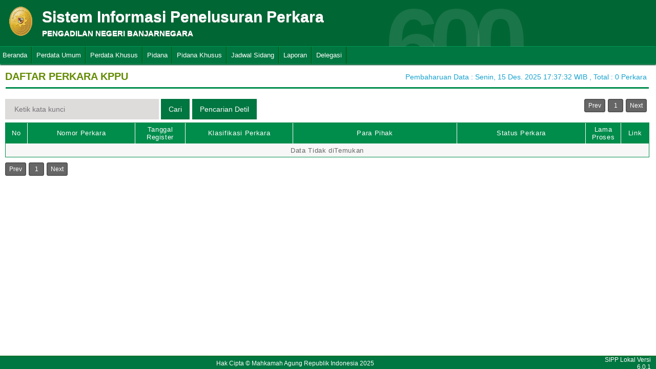

--- FILE ---
content_type: text/html; charset=UTF-8
request_url: https://sipp.pn-banjarnegara.go.id/list_perkara/type/L3hkMjUzM25qSWRIR0tlOFl5b01hcTVmaTVqdG44RWswbVVOYWNoTVUwaE1wMXRyUlpITWVyVXgza1FRS0xESGFIYXBjNUh4cVovMmRLV1NvQ0dGQ0E9PQ==
body_size: 13088
content:
<html>
<head>
	<link rel="shortcut icon" href="https://sipp.pn-banjarnegara.go.id/resources/img/favicon.ico" type="image/png">
	<title>SIPP</title>
	<link rel="stylesheet" type="text/css" href="https://sipp.pn-banjarnegara.go.id/resources/css/style.css">
	<link rel="stylesheet" type="text/css" href="https://sipp.pn-banjarnegara.go.id/resources/css/table.css">
	<link rel="stylesheet" type="text/css" href="https://sipp.pn-banjarnegara.go.id/resources/css/date-css.css" />
	<link rel="stylesheet" type="text/css" href="https://sipp.pn-banjarnegara.go.id/resources/css/simplePagination.css">
	<script type="text/javascript" src="https://sipp.pn-banjarnegara.go.id/resources/js/jquery-1.7.1.min.js"></script>
	<script type="text/javascript" src="https://sipp.pn-banjarnegara.go.id/resources/js/jquery-sipp.js"></script>
	<script type="text/javascript" src="https://sipp.pn-banjarnegara.go.id/resources/js/jquery-ui-1.8.18.custom.min.js"></script>
	<script src="https://sipp.pn-banjarnegara.go.id/resources/js/Modernizr.js"></script>
	<script type="text/javascript" src="https://sipp.pn-banjarnegara.go.id/resources/js/jquery.idTabs.min.js"></script>

	<link rel="stylesheet" type="text/css" href="https://sipp.pn-banjarnegara.go.id/resources/css/bootstrap.css">
</head>
<div id="loading" class="popup_loading">
	<div style="margin: 0px auto;margin-left: 40%;margin-top: 15%;width:0;">
		<img src="https://sipp.pn-banjarnegara.go.id/resources/img/loading_ma.gif">
	</div>
</div>
<body>
	<script type="text/javascript">
		$("body").css({overflow: 'hidden'});
		$('#loading').fadeIn();
	</script>
	<div id="wrapper">
		<div id="atas">		
			<div class="logo">
				<a href="https://sipp.pn-banjarnegara.go.id/">
				<img src="https://sipp.pn-banjarnegara.go.id/resources/img/logo.png"></a>
			</div>
			<div class="front">
				<font><b>Sistem Informasi Penelusuran Perkara</b><span><br><strong>PENGADILAN NEGERI BANJARNEGARA</strong></br></span></font>
			</div>
			<div class="h_right">
			</div>
			<div class="version_shading">
				<label>600</label>
			</div>
		</div>
		<div class="clear"></div>
	</div>
	<style type="text/css">
	.has-sub i{
		font-weight: bold;
		color:#defc3b;
		position: absolute;
		top:10px;
		left:7px;
	}
</style>
<div class="cssmenu"><ul><li class="has-sub"><a href="https://sipp.pn-banjarnegara.go.id/list_perkara">Beranda</a><ul></ul></li><li class="has-sub"><a href="#">Perdata Umum</a><ul><li class="has-sub"><a href="https://sipp.pn-banjarnegara.go.id/list_perkara/type/azk4N3k0U0lVOUFpcnJPOVhiS21JRDF3MlllaUcvUklzczhWOFJlOUEvaEVySUc5MUtUMmEyL2p2YzZGK3RqTS9RYmNqdjgvUEM4alVqMS9Vb3U4Z2c9PQ==">Perdata Gugatan</a><ul></ul></li><li class="has-sub"><a href="https://sipp.pn-banjarnegara.go.id/list_perkara/type/djQ5K3VJL05zL3F1amRWRGMxcnpFejZicXFsc21RZDAvWHF5R3ZVWWFqaC9VQkdkNmVIQUNuQVJoWG1OaEFWczA0OTE3bitPNSt1RUU3ajROcGk0S1E9PQ==">Perdata Gugatan Sederhana</a><ul></ul></li><li class="has-sub"><a href="https://sipp.pn-banjarnegara.go.id/list_perkara/type/RmxvV1ppMjFIcTJNc3lmMkRNNkdLSnVHY2hSVk5hSTcwSmRtd3NjaWRlRllLVmN0UEZWNnFucU5WVVlBdm1WdGpJU3gyNndmbVE5RGxOZ2pkQVFoOHc9PQ==">Perdata Gugatan Bantahan</a><ul></ul></li><li class="has-sub"><a href="https://sipp.pn-banjarnegara.go.id/list_perkara/type/aENPa0w1OTRVSEd2KzRCbmR3Q2ozek12bHBlaGNGNGNJTGFzVEJOTVM0VzluT3VGV0U3RkhseG9MOXhDVGZtUHVSQmtnTFpDWFM0a25sdFFRTk9QNXc9PQ==">Perdata Permohonan</a><ul></ul></li></ul></li><li class="has-sub"><a href="#">Perdata Khusus</a><ul><li class="has-sub"><a href="https://sipp.pn-banjarnegara.go.id/list_perkara/type/K1kvZFFwN28wNld1dllTaEZidUdESVRmcGpHNDFkU3hPL0tGaFA4RlBlZ3BHdWMyMUpNSWdjblZZWGloUVBSQjZ1TkNEZGR1WSsrdlRmbXRWWTd4Wnc9PQ==">Hak Kekayaan Intelektual (HKI)</a><ul></ul></li><li class="has-sub"><a href="https://sipp.pn-banjarnegara.go.id/list_perkara/type/UVJrNllMUFl1YW1nTWdOZmpYcEFTYVhlL3lSbmdMZkV6WEFpZzJSbll4UDlGaTNPdldaVFNUbm9KcWJ6ekR4YVJJMGFJVklNMExlV1NZZW1QRjJPalE9PQ==">Kepailitan & PKPU</a><ul></ul></li><li class="has-sub"><a href="https://sipp.pn-banjarnegara.go.id/list_perkara/type/dzZnOVgvbFJYTkFDNUVXK1RVY2VUUHIvU1QxbnluYlJhb1JMRE9RU1RwYXBDNEJLdlN0OStFdlNMUXZnTFNsNXQ2ZG5xNy9rUG1lRStXL2dDWG9FQmc9PQ==">Pengadilan Hubungan Industrial (PHI)</a><ul></ul></li><li class="has-sub"><a href="https://sipp.pn-banjarnegara.go.id/list_perkara/type/WXVxTEQ3a1FDWko5R1dVUUhyTXV2NmRDM09aVlBOV24yNWhqY1Z3VmlZVW81bnk4b3VxL1FER0haTFNONllXeVIyMFY0anZXcG1Jc1JzOGJWSkdYSEE9PQ==">KPPU</a><ul></ul></li></ul></li><li class="has-sub"><a href="#">Pidana</a><ul><li class="has-sub"><a href="https://sipp.pn-banjarnegara.go.id/list_perkara/type/T2NlNlhmYjlCeDJxV0VKOTQxeDlNWDRqUGt1S1c2Y3lEUGlQekVvdHpRNkd1RHM0U01iWWswNGREaTRJSCtyYmFUKytwUHUxOEp3U25oVzJpckxFY2c9PQ==">Pidana Biasa</a><ul></ul></li><li class="has-sub"><a href="https://sipp.pn-banjarnegara.go.id/list_perkara/type/ZGVBWkl6bUJvQlR2QXpvMlloVllRbkpWQXMzbFBjY291dmkwN1JyeHdvTDMzaDBMcjhOT3kxMkxYWWoyeUJoSTdMZndGT0crVFZrSlcwSkpDbzN4UVE9PQ==">Pidana Singkat</a><ul></ul></li><li class="has-sub"><a href="https://sipp.pn-banjarnegara.go.id/list_perkara/type/Q24rL1pwME1nN0E1WWoySWUyNnlvMDMyaUphUmtzdFRzaHEvOEkvOG9OYWliQ0IxMFVzOWtRMkdLckdRbkhJa0RpWDgzM1dEV0VsNDRIWER3eE13SVE9PQ==">Pidana Cepat</a><ul></ul></li><li class="has-sub"><a href="https://sipp.pn-banjarnegara.go.id/list_perkara/type/NFd5TXVQTTdMc1VEaEhDNFUwSGVLQVhMcys2TUc1NkZrSnJzb3hVSFNWbHF0Q3JtWlJBMFduUjhPQXcxb0RQWGxJWEJhYWZUKzVuVTJZbmd6dEJucWc9PQ==">Pidana Pra Peradilan</a><ul></ul></li><li class="has-sub"><a href="https://sipp.pn-banjarnegara.go.id/list_perkara/type/bm5tcUFDcHNxNnJkMGFsOTFWbHhmRWFMMmFtVGJpMDA2S0RJeVQxa1FzNTV4SGYyUlBqOWYvMHVVUUwvV01NY1BUQzlOWUN2OTEySlV0QWRUSmJhNVE9PQ==">Perkara Lalu Lintas</a><ul></ul></li></ul></li><li class="has-sub"><a href="#">Pidana Khusus</a><ul><li class="has-sub"><a href="https://sipp.pn-banjarnegara.go.id/list_perkara/type/OFNtWlBoNU95VldKdjlsRTZUdit5cVVBbHJiSWFoU3UzVFN5RDNwSnErWDV3MTdUc1BLQTF1czdtM2xTOE4wNTd5bS9neEFGSHNvY0pyMHBTYnRmaGc9PQ==">Pidana Anak</a><ul></ul></li><li class="has-sub"><a href="https://sipp.pn-banjarnegara.go.id/list_perkara/type/djNkMXNoZDVUeEcvWVhiTjRlbFovRUY1T1FMZ21hVzYxOGpYanhuWlFUNDFFMjFuM2RpWFZrRUd1WUFYNndZWjc2eFVYVlRvSkZ5bzVsUVEwV3p2RXc9PQ==">Tindak Pidana Korupsi</a><ul></ul></li><li class="has-sub"><a href="https://sipp.pn-banjarnegara.go.id/list_perkara/type/N3NrNWNaendNaUUrR3dDUlpOR0E5Uy93Mk1DOXZyNUs1TFBZa1FsSEhhOEUxUlJ0SmJjZTM0a3FUUUNhb1pwSGRNajEycXhmN2ZTNDlYVXRkL3pvVVE9PQ==">Pidana Perikanan</a><ul></ul></li><li class="has-sub"><a href="https://sipp.pn-banjarnegara.go.id/list_perkara/type/M0VObXZlYkt1NjJUSzZuVzlzRTZ3NTNDZnpTZjdaUnZOMlBqVXExbTNWQUNzTXZjdWh4elFMcEUvNldDOXY2OHFGTitWN1kzT08vbnhtbzY1N3FXbEE9PQ==">Hak Asasi Manusia</a><ul></ul></li></ul></li><li class="has-sub"><a href="https://sipp.pn-banjarnegara.go.id/list_jadwal_sidang">Jadwal Sidang</a><ul></ul></li><li class="has-sub"><a href="#">Laporan</a><ul><li class="has-sub"><a href="https://sipp.pn-banjarnegara.go.id/statistik_perkara">Statistik Perkara</a><ul></ul></li></ul></li><li class="has-sub"><a href="#">Delegasi</a><ul><li class="has-sub"><a href="https://sipp.pn-banjarnegara.go.id/list_delegasi/type/bjB4Rmt3SXhZM3l2K3U5bWIvWWg5MEc3K2drcmw4T0gvbU1rOVZyM2R6MUNvMVY3NlY2bUcvaXdScTFwTXd5QkJZWkc4SGR5SUthSlJRL3BOUU9XZ1E9PQ==">Delegasi Keluar</a><ul></ul></li><li class="has-sub"><a href="https://sipp.pn-banjarnegara.go.id/list_delegasi/type/YWhITDVBV3UxYW9RQm5YNVlLNXZWMy9TY3hPZkYxSWs4VWVVMFhobkViYUNITm00elpWSmNKYlRVWFJ2VXlxZTdBQUFSNEYxZE4wN2lSNzNmd3JGSlE9PQ==">Delegasi Masuk</a><ul></ul></li></ul></li></ul></div>
<script type="text/javascript">
$()
  $(window).bind("scroll", function() {
  if ($(window).scrollTop() + 50 > 110) {
    $(".cssmenu").addClass("menufixed");
    $(".cssmenu").removeClass("has-sub");
    
  } else {
    $(".cssmenu").removeClass("menufixed");
  }
  
});

</script>
	<div id="content"><div id="konten">
	<div id="pageTitle">
		<b>DAFTAR PERKARA KPPU</b>
	</div>
	<div id="right">
    	<div class="total_perkara">
        	Pembaharuan Data : Senin, 15 Des. 2025 17:37:32 WIB 
            , Total : 0 Perkara
    	</div>
	</div>
    <br>
<link rel="stylesheet" type="text/css" href="https://sipp.pn-banjarnegara.go.id/resources/css/simplePagination.css">
<hr class="thick-line" style="clear:both;">
<div id="left">
	<form action="https://sipp.pn-banjarnegara.go.id/list_perkara/search" method="post" accept-charset="utf-8">
		<input name="search_keyword" value="" id="search-box" size="50" placeholder="  Ketik kata kunci  " type="text">
		<input name="enc" value="N2VDdjY4c0dTOGxaTTN1YnRwR0RRdHNkeXVod3NtWW01bzVSVkdOV1VES2lnajFHTFd6aUd0Y20zcVdROGQ0enZkaE1FN091c29mR1BUbytOaExJR2c9PQ==" type="hidden">
		<span></span>
		<input name="" value="Cari" id="search-btn1" type="submit">
	</form>
</div>
<div id="left">
<input type="submit" onClick="popup_form('https://sipp.pn-banjarnegara.go.id/search/N2VDdjY4c0dTOGxaTTN1YnRwR0RRdHNkeXVod3NtWW01bzVSVkdOV1VES2lnajFHTFd6aUd0Y20zcVdROGQ0enZkaE1FN091c29mR1BUbytOaExJR2c9PQ==');" value="Pencarian Detil" id="search-btn1"></input>
</div>
<div id="pages">
    <div id="selector"></div>
</div>

<div class="cssTable">
	<table id="tablePerkaraAll">
		<col  width="3%" />
        <col  width="15%" />
        <col  width="7%" />
        <col  width="15%" />
        <col  width="23%" />
        <col  width="18%" />
        <col  width="5%" />
        <col  width="4%" />
		<tbody>
			<tr>
				<td>No</td>
				<td onclick="sorting(1)">Nomor Perkara</td>
				<td onclick="sorting(2)">Tanggal Register</td>
				<td onclick="sorting(3)">Klasifikasi Perkara</td>
				<td onclick="sorting(4)">Para Pihak</td>
				<td onclick="sorting(6)">Status Perkara</td>
				<td onclick="sorting(7)">Lama Proses</td>
				<td>Link</td>
			</tr>
			<tr><td colspan='8' align='center'>Data Tidak diTemukan</td></tr>		</tbody>
	</table>
</div>
<div id="pages_bottom" style="width:100%;padding-left:5px;padding-top:5px;">
    <div id="selector_bottom"></div>
</div>
<script type="text/javascript">
	function sorting(col){
		window.open('https://sipp.pn-banjarnegara.go.id/list_perkara/sort/'+col+'/N2VDdjY4c0dTOGxaTTN1YnRwR0RRdHNkeXVod3NtWW01bzVSVkdOV1VES2lnajFHTFd6aUd0Y20zcVdROGQ0enZkaE1FN091c29mR1BUbytOaExJR2c9PQ==/key','_self')
	}
		function searchDetilShow(){
		popup_form('https://sipp.pn-banjarnegara.go.id/search/N2VDdjY4c0dTOGxaTTN1YnRwR0RRdHNkeXVod3NtWW01bzVSVkdOV1VES2lnajFHTFd6aUd0Y20zcVdROGQ0enZkaE1FN091c29mR1BUbytOaExJR2c9PQ==');
	}
	$('#cetak_perkara_list').click(function(){
		window.open('https://sipp.pn-banjarnegara.go.id/perkara_list_cetak/cetak/1/N2VDdjY4c0dTOGxaTTN1YnRwR0RRdHNkeXVod3NtWW01bzVSVkdOV1VES2lnajFHTFd6aUd0Y20zcVdROGQ0enZkaE1FN091c29mR1BUbytOaExJR2c9PQ==/key','_self')
	});
	function popup_informasi(){	
		popup_form('https://sipp.pn-banjarnegara.go.id/detil_perkara/informasi');
	}
</script>
 
<script type="text/javascript" src="https://sipp.pn-banjarnegara.go.id/resources/js/jquery.simplePagination.js"></script>


<script type="text/javascript">
$(function() {
    var totalPage = '0';
    var page = '1';
    $('#selector').pagination({
        items: totalPage,
        itemsOnPage: 20,
        displayedPages: 3,
        cssStyle: 'light-theme',
        currentPage:page,
        onPageClick: function(pageNumber){
            window.open('https://sipp.pn-banjarnegara.go.id/list_perkara/page/'+pageNumber+'/N2VDdjY4c0dTOGxaTTN1YnRwR0RRdHNkeXVod3NtWW01bzVSVkdOV1VES2lnajFHTFd6aUd0Y20zcVdROGQ0enZkaE1FN091c29mR1BUbytOaExJR2c9PQ==/key/col/2','_self')
        	}
        });
    $('#selector_bottom').pagination({
        items: totalPage,
        itemsOnPage: 20,
        displayedPages: 3,
        cssStyle: 'light-theme',
        currentPage:page,
        onPageClick: function(pageNumber){
            window.open('https://sipp.pn-banjarnegara.go.id/list_perkara/page/'+pageNumber+'/N2VDdjY4c0dTOGxaTTN1YnRwR0RRdHNkeXVod3NtWW01bzVSVkdOV1VES2lnajFHTFd6aUd0Y20zcVdROGQ0enZkaE1FN091c29mR1BUbytOaExJR2c9PQ==/key/col/2','_self')
        	}
        });
    });
</script>
</div>
	<div id="footer">
		<table width="100%">
			<tr>
				<td width="90%" align="center" style="font-size: 12px;vertical-align:middle;">Hak Cipta &copy; Mahkamah Agung Republik Indonesia 2025</td>
			    <td width="10%" align="right" style="font-size: 12px;padding-right:30px;vertical-align:middle;padding-right:10px;">SIPP Lokal Versi 6.0.1</td>
			</tr>
		</table>
	</div>
	</div>
</body>
<script type="text/javascript">
$( document ).ready(function() {
    $("body").css({ overflow: 'inherit' })
	$('#loading').fadeOut();
	$('a').click(function(event){
		var id = $(this).attr('id');
		if($(this).attr('href')!='#' && $(this).attr('href').substring(1,0)!='#' && id !='noLoading'){
			openLoadingDialog()
		}
	});
});

function closeLoading(){
    $("body").css({ overflow: 'inherit' })
    $('#loading').fadeOut();
}

function openLoadingDialog(){
	$("body").css({overflow: 'hidden'});
	$('#loading').fadeIn();
}

</script>
</html>